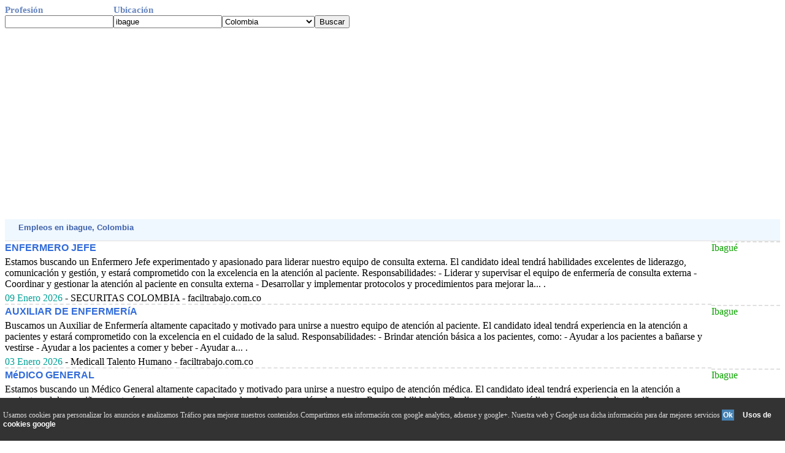

--- FILE ---
content_type: text/html; charset=UTF-8
request_url: http://www.ofertasdetrabajosyempleos.com/colombia/buscador--ibague.php
body_size: 19245
content:
<!DOCTYPE HTML PUBLIC "-//W3C//DTD HTML 4.01 Transitional//EN"> <html><head><!-- Google tag (gtag.js) -->
<script async src="https://www.googletagmanager.com/gtag/js?id=G-6TT17XYVPB"></script>
<script>
  window.dataLayer = window.dataLayer || [];
  function gtag(){dataLayer.push(arguments);}
  gtag('js', new Date());

  gtag('config', 'G-6TT17XYVPB');
</script>
<script async src="https://pagead2.googlesyndication.com/pagead/js/adsbygoogle.js?client=ca-pub-3393633164270208"      crossorigin="anonymous"></script>
<title>Trabajos   en ibague  Enero 2026 </title>


<meta http-equiv="Content-Type" content="text/html; charset=utf-8">
<META name="description" content="Las &uacute;ltimas ofertas de empleos   en ibague  publicadas en Enero 2026 ">
<meta name="viewport" content="width=device-width, initial-scale=1">
<meta name="referrer" content="no-referrer" />
<META name="keywords" content="busco,vacante,bolsa de trabajo,ibague,Enero,2026,trabajos,empleos,ofertas,actuales">
<!DOCTYPE HTML PUBLIC "-//W3C//DTD HTML 4.01 Transitional//EN"> <html><head><!-- Google tag (gtag.js) -->
<script async src="https://www.googletagmanager.com/gtag/js?id=G-6TT17XYVPB"></script>
<script>
  window.dataLayer = window.dataLayer || [];
  function gtag(){dataLayer.push(arguments);}
  gtag('js', new Date());

  gtag('config', 'G-6TT17XYVPB');
</script>
<script async src="https://pagead2.googlesyndication.com/pagead/js/adsbygoogle.js?client=ca-pub-3393633164270208"      crossorigin="anonymous"></script>
<title>Trabajos   en ibague  Enero 2026 </title>


<meta http-equiv="Content-Type" content="text/html; charset=utf-8">
<META name="description" content="Las &uacute;ltimas ofertas de empleos   en ibague  publicadas en Enero 2026 ">
<meta name="viewport" content="width=device-width, initial-scale=1">
<meta name="referrer" content="no-referrer" />
<META name="keywords" content="busco,vacante,bolsa de trabajo,ibague,Enero,2026,trabajos,empleos,ofertas,actuales">
<link rel="canonical" href="/colombia/buscador--ibague.php" /><link href="../todo.css" rel="stylesheet" type="text/css">
</head>
<body>

<form action=buscador.php method=get name=formu id=formu><div class=row><span class=t1>Profesi&oacute;n</span><span class=t1>Ubicaci&oacute;n</span></div><div class=row><span class=cem><input class=c_text type=text name=Profesion value='' onkeypress='javascript:tecla(event,this.form)'></span>
<span class=cem><input class=c_text type=text name=ciudad value='ibague'  onkeypress='javascript:tecla(event,this.form)'></span><span class=cem><SELECT NAME="pais"><OPTION VALUE="argentina">Argentina</OPTION><OPTION VALUE="bolivia">Bolivia</OPTION><OPTION VALUE="chile">Chile</OPTION><OPTION VALUE="colombia" selected>Colombia</OPTION><OPTION VALUE="costa_rica">Costa Rica</OPTION><OPTION VALUE="ecuador">Ecuador</OPTION><OPTION VALUE="el_salvador">El Salvador</OPTION><OPTION VALUE="espana">Espa&ntilde;a</OPTION><OPTION VALUE="estados_unidos">Estados Unidos</OPTION><OPTION VALUE="guatemala">Guatemala</OPTION><OPTION VALUE="honduras">Honduras</OPTION><OPTION VALUE="mexico">M&eacute;xico</OPTION><OPTION VALUE="nicaragua">Nicaragua</OPTION><OPTION VALUE="panama">Panama</OPTION><OPTION VALUE="paraguay">Paraguay</OPTION><OPTION VALUE="peru">Per&uacute;</OPTION><OPTION VALUE="puerto_rico">Puerto Rico</OPTION><OPTION VALUE="republica_dominicana">Rep&uacute;blica Dominicana</OPTION><OPTION VALUE="uruguay">Uruguay</OPTION><OPTION VALUE="venezuela">Venezuela</OPTION></SELECT></span><script async language="javascript" type="text/javascript" src="../v_cookie_layer.js"></script><span class=cem><input class=c_boton type='button' value='Buscar' onClick='javascript:validar(this.form)'></span></form></div><div style="width:100%;text-align: left;"><script async src="https://pagead2.googlesyndication.com/pagead/js/adsbygoogle.js"></script>
<ins class="adsbygoogle"
     style="display:block"
     data-ad-client="ca-pub-3393633164270208"
     data-ad-slot="1789171693"
     data-ad-format="auto"
     data-full-width-responsive="true"></ins>
<script>
     (adsbygoogle = window.adsbygoogle || []).push({});
</script></div><form action=../visit-web.php method=post name=f id=f target=_blank><input type=hidden name=v><input type=hidden name=pais value=7></form><div class=d><div class=ti1>&nbsp;Empleos   en ibague, Colombia </div></div></span></div></div></form><div class=table>
<div class=row><span class=ce1><a href='javascript:abrir(2054605)' onmousedown='void(click2(event,2054605))'>ENFERMERO JEFE</a>  <span class=jum_pc></span>Estamos buscando un Enfermero Jefe experimentado y apasionado para liderar nuestro equipo de consulta externa. El candidato ideal tendr&aacute; habilidades excelentes de liderazgo, comunicaci&oacute;n y gesti&oacute;n, y estar&aacute; comprometido con la excelencia en la atenci&oacute;n al paciente. Responsabilidades: - Liderar y supervisar el equipo de enfermer&iacute;a de consulta externa - Coordinar y gestionar la atenci&oacute;n al paciente en consulta externa - Desarrollar y implementar protocolos y procedimientos para mejorar la... .   <br> <span class=jum_pc></span><span class=fe>09 Enero 2026</span> - SECURITAS COLOMBIA - faciltrabajo.com.co</span><span class=ce2> Ibagu&eacute;</span></div><div class=row><span class=ce1><a href='javascript:abrir(2054334)' onmousedown='void(click2(event,2054334))'>AUXILIAR DE ENFERMER&iacute;A</a>  <span class=jum_pc></span>Buscamos un Auxiliar de Enfermer&iacute;a altamente capacitado y motivado para unirse a nuestro equipo de atenci&oacute;n al paciente. El candidato ideal tendr&aacute; experiencia en la atenci&oacute;n a pacientes y estar&aacute; comprometido con la excelencia en el cuidado de la salud. Responsabilidades: - Brindar atenci&oacute;n b&aacute;sica a los pacientes, como: - Ayudar a los pacientes a ba&ntilde;arse y vestirse - Ayudar a los pacientes a comer y beber - Ayudar a... .   <br> <span class=jum_pc></span><span class=fe>03 Enero 2026</span> - Medicall Talento Humano - faciltrabajo.com.co</span><span class=ce2> Ibague</span></div><div class=row><span class=ce1><a href='javascript:abrir(2054314)' onmousedown='void(click2(event,2054314))'>M&eacute;DICO GENERAL</a>  <span class=jum_pc></span>Estamos buscando un M&eacute;dico General altamente capacitado y motivado para unirse a nuestro equipo de atenci&oacute;n m&eacute;dica. El candidato ideal tendr&aacute; experiencia en la atenci&oacute;n a pacientes adultos y ni&ntilde;os, y estar&aacute; comprometido con la excelencia en la atenci&oacute;n al paciente. Responsabilidades: - Realizar consultas m&eacute;dicas a pacientes adultos y ni&ntilde;os - Diagnosticar y tratar enfermedades comunes y complejas - Prescribir medicamentos y tratamientos adecuados - Realizar procedimientos m&eacute;dicos b&aacute;sicos... .   <br> <span class=jum_pc></span><span class=fe>03 Enero 2026</span> - Medicall Talento Humano - faciltrabajo.com.co</span><span class=ce2> Ibague</span></div><div class=row><span class=ce1><a href='javascript:abrir(2054316)' onmousedown='void(click2(event,2054316))'>ODONT&Oacute;LOGO</a>  <span class=jum_pc></span>Estamos Buscando un Odont&oacute;logo altamente capacitado y motivado para unirse a nuestro equipo de salud bucal. El candidato ideal tendr&aacute; experiencia en la atenci&oacute;n a pacientes adultos y ni&ntilde;os, y estar&aacute; comprometido con la excelencia en la atenci&oacute;n al paciente. Responsabilidades: - Realizar ex&aacute;menes y diagn&oacute;sticos de la salud bucal de los pacientes - Desarrollar y ejecutar planes de tratamiento para la prevenci&oacute;n, restauraci&oacute;n y rehabilitaci&oacute;n de la salud bucal... .   <br> <span class=jum_pc></span><span class=fe>03 Enero 2026</span> - Medicall Talento Humano - faciltrabajo.com.co</span><span class=ce2> Ibague</span></div><div class=row><span class=ce1><a href='javascript:abrir(2054323)' onmousedown='void(click2(event,2054323))'>FISIOTERAPEUTA</a>  <span class=jum_pc></span>Estamos buscando un Fisioterapeuta altamente capacitado y motivado para unirse a nuestro equipo de rehabilitaci&oacute;n. El candidato ideal tendr&aacute; experiencia en la evaluaci&oacute;n y tratamiento de pacientes con diversas condiciones f&iacute;sicas y funcionales. Responsabilidades: - Evaluar y tratar a pacientes con problemas de movilidad, fuerza, equilibrio y dolor - Desarrollar y implementar planes de tratamiento individualizados para cada paciente - Colaborar con otros profesionales de la salud para asegurar la... .   <br> <span class=jum_pc></span><span class=fe>03 Enero 2026</span> - Medicall Talento Humano - faciltrabajo.com.co</span><span class=ce2> Ibague</span></div><div class=row><span class=ce1><a href='javascript:abrir(2054330)' onmousedown='void(click2(event,2054330))'>ENFERMERO JEFE - CONSULTA EXTERNA</a>  <span class=jum_pc></span>Estamos buscando un Enfermero Jefe experimentado y apasionado para liderar nuestro equipo de consulta externa. El candidato ideal tendr&aacute; habilidades excelentes de liderazgo, comunicaci&oacute;n y gesti&oacute;n, y estar&aacute; comprometido con la excelencia en la atenci&oacute;n al paciente. Responsabilidades: - Liderar y supervisar el equipo de enfermer&iacute;a de consulta externa - Coordinar y gestionar la atenci&oacute;n al paciente en consulta externa - Desarrollar y implementar protocolos y procedimientos para mejorar la... .   <br> <span class=jum_pc></span><span class=fe>03 Enero 2026</span> - Medicall Talento Humano - faciltrabajo.com.co</span><span class=ce2> Ibague</span></div><div class=row><span class=ce1><a href='javascript:abrir(2054303)' onmousedown='void(click2(event,2054303))'>PSIC&Oacute;LOGO CL&iacute;NICO</a>  <span class=jum_pc></span>Estamos Buscando un Psic&oacute;logo Cl&iacute;nico altamente capacitado y motivado para unirse a nuestro equipo de atenci&oacute;n psicol&oacute;gica. El candidato ideal tendr&aacute; experiencia en la atenci&oacute;n a pacientes adultos y ni&ntilde;os, y estar&aacute; comprometido con la excelencia en la atenci&oacute;n al paciente. Responsabilidades: - Realizar evaluaciones psicol&oacute;gicas a pacientes adultos y ni&ntilde;os - Diagnosticar y tratar trastornos psicol&oacute;gicos y emocionales - Desarrollar y implementar planes de tratamiento individualizados - Colaborar con... .   <br> <span class=jum_pc></span><span class=fe>03 Enero 2026</span> - Medicall Talento Humano - faciltrabajo.com.co</span><span class=ce2> Ibague</span></div><div class=row><span class=ce1><a href='javascript:abrir(2054226)' onmousedown='void(click2(event,2054226))'>ASISTENTE JUR&iacute;DICO. ABOGADO JUNIOR</a>  <span class=jum_pc></span>Eres abogado reci&eacute;n graduado o con m&aacute;ximo 2 a&ntilde;os de experiencia? &ugrave;nete a nuestro equipo jur&iacute;dico en importante aseguradora a nivel nacional. Buscamos profesionales comprometidos, con disponibilidad inmediata y capacitaciones actualizadas en salud ocupacional. Ofrecemos ambiente de crecimiento, formaci&oacute;n continua y excelentes condiciones laborales. .   <br> <span class=jum_pc></span><span class=fe>09 Diciembre 2025</span> - inversiones Allende - faciltrabajo.com.co</span><span class=ce2> Ibagu&eacute;</span></div><div class=row><span class=ce1><a href='javascript:abrir(2053818)' onmousedown='void(click2(event,2053818))'>Colgate-Palmolive Company Oral Care Consultant</a> Competitive <span class=jum_pc></span>Relocation Assistance Offered Within Country Job Number #170359 - Cali, Valle del Cauca, Colombia Who We Are Colgate-Palmolive Company is a global consumer products company operating in over 200 countries specialising in Oral Care, Personal Care, Home Care, Skin Care, and Pet Nutrition. O.. .   <br> <span class=jum_pc></span><span class=fe>22 Noviembre 2025</span> -  - tiptopjob.com</span><span class=ce2> Ibague, Tolima, Colombia Departments, Colombia</span></div><div class=row><span class=ce1><a href='javascript:abrir(2053704)' onmousedown='void(click2(event,2053704))'>TECNOLOGO EN SEGURIDAD Y SALUD EN EL TRABAJO</a>  <span class=jum_pc></span>El responsable de Seguridad y Salud en el Trabajo tiene como funci&oacute;n principal garantizar condiciones laborales seguras y saludables para todos los empleados. Debe identificar, evaluar y controlar los riesgos laborales, promover una cultura de prevenci&oacute;n, y asegurar el cumplimiento de las normas legales en materia de seguridad y salud ocupacional. Entre sus tareas se incluyen la elaboraci&oacute;n e implementaci&oacute;n del Sistema de Gesti&oacute;n de SST, la realizaci&oacute;n de inspecciones...  Universal de Juegos y Entretenimiento S.A.S.   <br> <span class=jum_pc></span><span class=fe>13 Noviembre 2025</span> -  - faciltrabajo.com.co</span><span class=ce2> Ibagu&eacute;</span></div></div></div><form action="./buscador--ibague.php" method=post name=f2 id=f2><input type=hidden name=l value="10"></form><a href="javascript:f2.submit();" onmousedown="javascript:f2.submit();">Mostrar m&aacute;s resultados desde 10 hasta 20  en  ibague, Colombia</a><br><br />Se busco tambi&eacute;n:</div><div class=lis><div class=li><a class="a1" href="http://www.ofertasdetrabajosyempleos.comhttp://www.ofertasdetrabajosyempleos.com/colombia/buscador-vendedor_tat_ibague-ibague.php">vendedor tat ibague en Ibagu&eacute;(Tolima)</a> <a class="a2" href="http://www.ofertasdetrabajosyempleos.comhttp://www.ofertasdetrabajosyempleos.com/colombia/buscador-contable_ibague-.php">contable ibague en Colombia</a> <a class="a1" href="http://www.ofertasdetrabajosyempleos.com/colombia/buscador-urgente_asesora_ventas_ibague_multiempleos_ltda_importante_almacen_ropa_requiere_asesora_bachiller_excelente_presentacion_persona_atencion_al_cl-.php">urgente asesora ventas ibague multiempleos ltda importante almacen ropa requiere asesora bachiller excelente presentacion persona atencion al cl en Colombia</a> <a class="a2" href="http://www.ofertasdetrabajosyempleos.com/colombia/buscador-gurda_seguiridadurgente_asesora_ventas_ibague_multiempleos_ltda_importante_almacen_ropa_requiere_asesora_bachiller_excelente_presentacion_persona_atencion_al_cl-.php">gurda seguiridadurgente asesora ventas ibague multiempleos ltda importante almacen ropa requiere asesora bachiller excelente presentacion persona atencion al cl en Colombia</a> <a class="a1" href="http://www.ofertasdetrabajosyempleos.com/colombia/buscador-contable_ibague-.php">contable ibague en Colombia</a> <a class="a2" href="http://www.ofertasdetrabajosyempleos.com/colombia/buscador-vendedor_tat_ibague-ibague.php">vendedor tat ibague en Ibagu&eacute;(Tolima)</a> <a class="a1" href="http://www.ofertasdetrabajosyempleos.com/colombia/buscador-impulsadora_ibague-tolima.php">impulsadora ibague en Tolima</a> <a class="a2" href="http://www.ofertasdetrabajosyempleos.com/colombia/buscador-gurda_seguiridadurgente_asesora_ventas_ibague_multiempleos_ltda_importante_almacen_ropa_requiere_asesora_bachiller_excelente_presentacion_persona_atencion_al_cl-ibague.php">gurda seguiridadurgente asesora ventas ibague multiempleos ltda importante almacen ropa requiere asesora bachiller excelente presentacion persona atencion al cl en Ibagu&eacute;(Tolima)</a> <a class="a1" href="http://www.ofertasdetrabajosyempleos.com/colombia/buscador-drector_comercial_asfaltemos_s_s_se_necesita_trabajar_ibague_profesional_preferiblemente_mercadeo_comercializar_vender_materiales-.php">drector comercial asfaltemos s s se necesita trabajar ibague profesional preferiblemente mercadeo comercializar vender materiales en Colombia</a> <a class="a2" href="http://www.ofertasdetrabajosyempleos.com/colombia/buscador-drector_comercial_asfaltemos_s_s_se_necesita_trabajar_ibague_profesional_preferiblemente_mercadeo_comercializar_vender_materiales-tolima.php">drector comercial asfaltemos s s se necesita trabajar ibague profesional preferiblemente mercadeo comercializar vender materiales en Tolima</a> <a class="a1" href="http://www.ofertasdetrabajosyempleos.com/colombia/buscador-vendedores_salario_promedio_ibague-ibague.php">vendedores salario promedio ibague en Ibagu&eacute;(Tolima)</a> <a class="a2" href="http://www.ofertasdetrabajosyempleos.com/colombia/buscador-trabajadora_social-ibague-tolima.php">trabajadora social-ibague en Tolima</a> <a class="a1" href="http://www.ofertasdetrabajosyempleos.com/colombia/buscador-mensajeros_ibague_tolima-.php">mensajeros ibague tolima en Colombia</a> <a class="a2" href="http://www.ofertasdetrabajosyempleos.com/colombia/buscador-mensajeros_ibague_tolima-ibague.php">mensajeros ibague tolima en Ibagu&eacute;(Tolima)</a> <div style="padding-top:9px"><div class=table><span class=ce style="width:160px;"><form action=../incluir_contenido.php method=post style="margin:0; padding:0"><input type=submit value="Ofertas en su web" onClick="javascript:val_mail_a(this.form)" class="bus"></form></span><span class=bjum></span><span class=ce><form action=../incluir_buscador.php method=post style="margin:0; padding:0"><input type=submit value="Buscador en su web" onClick="javascript:val_mail_a(this.form)" class="bus"></form>
</span><span class=ce><div class='botonera'>
<div class='twit'>
<a onclick="window.open('http://twitter.com/home?status='+location.href,'','width=500,height=500');" href='javascript:void();'>Twitter</a></div>
<div class='face'>
<a href='javascript:void();' onclick="window.open('http://www.facebook.com/sharer.php?u='+location.href,'toolbar=0,status=0,width=626,height=436');">Facebook</a></div>
<div class='link'>
<a onclick="window.open('http://www.linkedin.com/shareArticle?mini=true&url='+location.href,'','width=650,height=450');" href='javascript:void();'>Linkedin</a></div>
<div class='what'>
<a href="javascript:window.location='whatsapp://send?text='+encodeURIComponent(document.title+' '+location.href);" rel=nofollow> WhatsApp </a></div>
</div></span></div></div></div></div><form action="./buscador--ibague.php" method=post name=f3 id=f3><input type=hidden name=p value="0"></form><a href="javascript:f3.submit();" onmousedown="javascript:f3.submit();">Mostrar m&aacute;s resultados desde 1 hasta 10  en  Tolima  excluyendo ibague</a><br><br><br><a href="../">Tu B&uacute;scador de ofertas de trabajo en las bolsas de empleos</a><br><div id="barritaloca" style="display:none;position:fixed;left:0px;right:0px;bottom:0px;width:100%;min-height:70px;background:#333333;color:#dddddd;z-index: 99999;"><div Class="cookies">Usamos cookies para personalizar los anuncios e analizamos Tr&aacute;fico para mejorar nuestros contenidos.Compartimos esta informaci&oacute;n con google analytics, adsense y google+. Nuestra web y Google usa dicha informaci&oacute;n para dar mejores servicios <a href="javascript:void(0);" class=s_m style="padding:2px;background:#4682B4;text-decoration:none;color:#fff;" onclick="PonerCookie();"><b>Ok</b></a>&nbsp; &nbsp;<a href="https://www.google.com/intl/es/policies/privacy/partners/" rel=NoFollow style="padding-left:5px;text-decoration:none;color:#ffffff;">Usos de cookies google</a> 
	 </div>
</div><script type="text/javascript">document.getElementById("barritaloca").style.display="block";</script><div id=algo name=algo style="position:absolute;top:-460;z-index: 100;"></div>
maintence mode
</body></html>


--- FILE ---
content_type: text/html; charset=utf-8
request_url: https://www.google.com/recaptcha/api2/aframe
body_size: 268
content:
<!DOCTYPE HTML><html><head><meta http-equiv="content-type" content="text/html; charset=UTF-8"></head><body><script nonce="dZvHVfrXLtcx7uV0JINLXw">/** Anti-fraud and anti-abuse applications only. See google.com/recaptcha */ try{var clients={'sodar':'https://pagead2.googlesyndication.com/pagead/sodar?'};window.addEventListener("message",function(a){try{if(a.source===window.parent){var b=JSON.parse(a.data);var c=clients[b['id']];if(c){var d=document.createElement('img');d.src=c+b['params']+'&rc='+(localStorage.getItem("rc::a")?sessionStorage.getItem("rc::b"):"");window.document.body.appendChild(d);sessionStorage.setItem("rc::e",parseInt(sessionStorage.getItem("rc::e")||0)+1);localStorage.setItem("rc::h",'1769051267174');}}}catch(b){}});window.parent.postMessage("_grecaptcha_ready", "*");}catch(b){}</script></body></html>